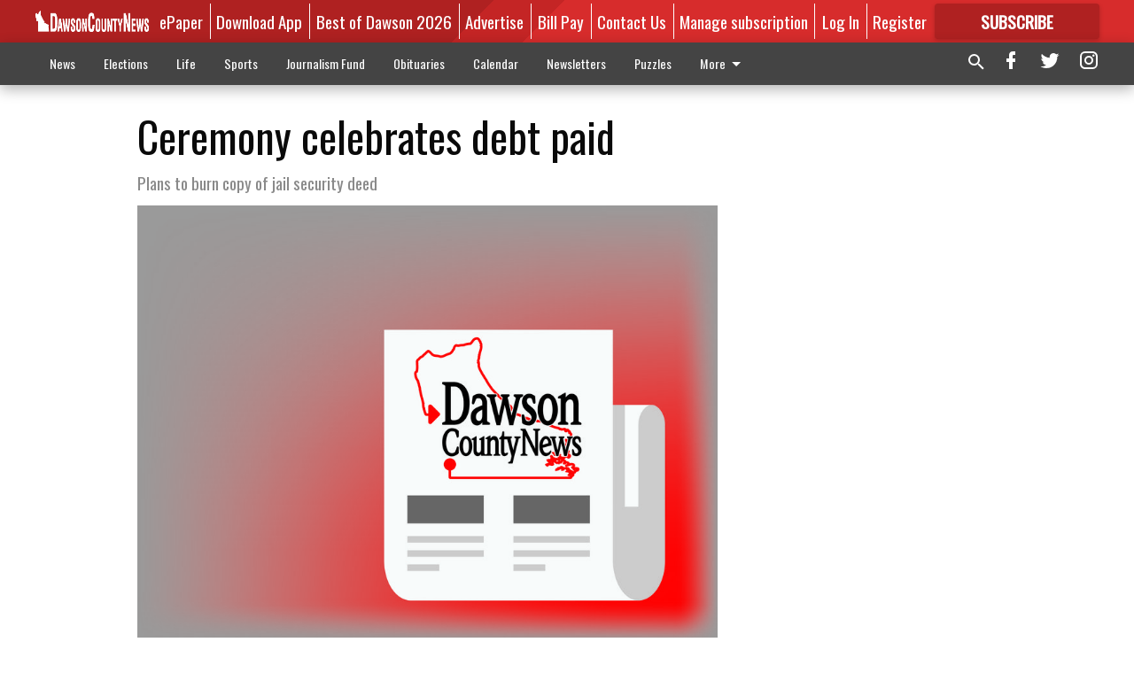

--- FILE ---
content_type: text/html; charset=utf-8
request_url: https://www.dawsonnews.com/local/government/ceremony-celebrates-debt-paid/?offset=1&snippet_index_2=1
body_size: 10647
content:




<div data-ajax-content-page-boundary>
    <div class="anvil-padding-bottom">
        
            
                
                    

<span data-page-tracker
      data-page-tracker-url="/local/government/dawsonville-recognizes-retiring-utilities-director-30-year-career-city/"
      data-page-tracker-title="Dawsonville recognizes retiring utilities director for 30 year career with city"
      data-page-tracker-pk="33803"
      data-page-tracker-analytics-payload="{&quot;view_data&quot;:{&quot;views_remaining&quot;:&quot;0&quot;},&quot;page_meta&quot;:{&quot;section&quot;:&quot;/local/government/&quot;,&quot;behind_paywall&quot;:true,&quot;page_id&quot;:33803,&quot;page_created_at&quot;:&quot;2020-11-19 20:17:08.020401+00:00&quot;,&quot;page_created_age&quot;:163165626,&quot;page_created_at_pretty&quot;:&quot;November 19, 2020&quot;,&quot;page_updated_at&quot;:&quot;2020-11-19 20:17:07.704000+00:00&quot;,&quot;page_updated_age&quot;:163165626,&quot;tags&quot;:[&quot;2020&quot;,&quot;november&quot;,&quot;Dawsonville City Council&quot;,&quot;City of Dawsonville&quot;,&quot;retiring&quot;,&quot;mike eason&quot;,&quot;gary barr&quot;,&quot;employee recognition&quot;,&quot;utilities director&quot;],&quot;page_type&quot;:&quot;Article page&quot;,&quot;author&quot;:&quot;Erica Jones&quot;,&quot;content_blocks&quot;:[&quot;Paragraph&quot;,&quot;HTML block&quot;],&quot;page_publication&quot;:&quot;DCN Staff&quot;,&quot;character_count&quot;:1642,&quot;word_count&quot;:301,&quot;paragraph_count&quot;:9,&quot;page_title&quot;:&quot;Dawsonville recognizes retiring utilities director for 30 year career with city&quot;}}"
>



<article class="anvil-article anvil-article--style--1" data-ajax-content-page-boundary>
    <header class="row expanded">
        <div class="column small-12 medium-10 medium-text-left">
            <div class="anvil-article__title">
                Dawsonville recognizes retiring utilities director for 30 year career with city
            </div>
            
        </div>
    </header>
    <div class="row expanded">
        <div class="column">
            <figure class="row expanded column no-margin">
                <div class="anvil-images__image-container">

                    
                    
                    
                    

                    
                    

                    
                    

                    <picture class="anvil-images__image anvil-images__image--multiple-source anvil-images__image--main-article">
                        <source media="(max-width: 768px)" srcset="https://dawsonnews.cdn-anvilcms.net/media/images/2020/11/19/images/BARR_RECOGNITION_1_1.max-752x423.jpg 1x, https://dawsonnews.cdn-anvilcms.net/media/images/2020/11/19/images/BARR_RECOGNITION_1_1.max-1504x846.jpg 2x">
                        <source media="(max-width: 1024px)" srcset="https://dawsonnews.cdn-anvilcms.net/media/images/2020/11/19/images/BARR_RECOGNITION_1_1.max-656x369.jpg 1x, https://dawsonnews.cdn-anvilcms.net/media/images/2020/11/19/images/BARR_RECOGNITION_1_1.max-1312x738.jpg 2x">
                        <img src="https://dawsonnews.cdn-anvilcms.net/media/images/2020/11/19/images/BARR_RECOGNITION_1_1.max-1200x675.jpg" srcset="https://dawsonnews.cdn-anvilcms.net/media/images/2020/11/19/images/BARR_RECOGNITION_1_1.max-1200x675.jpg 1x, https://dawsonnews.cdn-anvilcms.net/media/images/2020/11/19/images/BARR_RECOGNITION_1_1.max-2400x1350.jpg 2x" class="anvil-images__image--shadow">
                    </picture>

                    
                    
                    <img src="https://dawsonnews.cdn-anvilcms.net/media/images/2020/11/19/images/BARR_RECOGNITION_1_1.max-752x423.jpg" alt="gary barr recognition" class="anvil-images__background--glass"/>
                </div>
                
                    <figcaption class="image-caption anvil-padding-bottom">
                        On Nov. 16, the Dawsonville City Council recognized retiring employee Gary Barr for his 30 years of service as Utilities Director for the city. (Photo by Sara Beacham)
                        
                    </figcaption>
                
            </figure>
            <div class="anvil-article__stream-wrapper">
                <div class="row expanded">
                    <div class="column small-12 medium-8">
                        
<span data-component="Byline"
      data-prop-author-name="Erica Jones"
      data-prop-published-date="2020-11-19T15:17:08.020401-05:00"
      data-prop-updated-date="2020-11-19T15:17:07.704000-05:00"
      data-prop-publication="DCN Staff"
      data-prop-profile-picture="https://dawsonnews.cdn-anvilcms.net/media/images/2024/06/07/images/Erica_Jones_cropped.width-150.jpg"
      data-prop-profile-picture-style="circle"
      data-prop-author-page-url="/local/articles-author/366/"
      data-prop-twitter-handle=""
      data-prop-sass-prefix="style--1"
>
</span>

                    </div>
                    <div class="column small-12 medium-4 align-middle">
                        
<div data-component="ShareButtons"
     data-prop-url="https://www.dawsonnews.com/local/government/dawsonville-recognizes-retiring-utilities-director-30-year-career-city/"
     data-prop-sass-prefix="style--1"
     data-prop-show-facebook="true"
     data-prop-show-twitter="true">
</div>

                    </div>
                </div>
            </div>
            
            <div class="row expanded">
                <div class="column anvil-padding-bottom">
                    <div class="anvil-article__body">
                        
                            <div class="instaread-player-wrapper">
                                <instaread-player publication="dawsonnews"></instaread-player>
                            </div>
                        
                        <div id="articleBody33803">
                            
                                <div class="anvil-article__stream-wrapper">
                                    <div>
                                        At its regular meeting and work session on Monday, Nov. 16, the Dawsonville City Council recognized retiring city employee Gary Barr for 30 years of service with the city.
                                    </div>
                                    


<span data-paywall-config='{&quot;views&quot;:{&quot;remaining&quot;:0,&quot;total&quot;:0},&quot;registration_wall_enabled&quot;:true,&quot;user_has_online_circulation_subscription&quot;:false}'>
</span>
<div id="paywall-card" class="row expanded column" data-page="33803">
    <section class="anvil-paywall-hit anvil-paywall-hit--style--1">
        <div data-component="Paywall"
             data-n-prop-page-pk="33803"
             data-prop-page-url="https://www.dawsonnews.com/local/government/dawsonville-recognizes-retiring-utilities-director-30-year-career-city/"
             data-prop-block-regwall="false"
             data-prop-page-ajax-url="https://www.dawsonnews.com/local/government/ceremony-celebrates-debt-paid/?offset=1&create_license=true"
             data-prop-privacy-policy-url="https://www.dawsonnews.com/privacy-policy/"
             data-prop-terms-of-use-url="https://www.dawsonnews.com/terms-of-service/"
        ></div>
    </section>
</div>

                                </div>
                            
                        </div>
                    </div>
                </div>
            </div>
        </div>
        <div class="column content--rigid">
            <div class="row expanded column center-content anvil-padding-bottom" id="articleBody33803Ad">
                


<div data-collapse-exclude>
    <div data-component="DynamicAdSlot" data-prop-sizes="[[300, 250], [300, 600]]" data-prop-size-mapping="[{&quot;viewport&quot;: [0, 0], &quot;sizes&quot;: [[300, 250]]}, {&quot;viewport&quot;: [768, 0], &quot;sizes&quot;: [[300, 600]]}]"
        data-prop-dfp-network-id="176096452" data-prop-ad-unit="anvil-skyscraper"
        data-prop-targeting-arguments="{&quot;page_type&quot;: &quot;article page&quot;, &quot;page_id&quot;: 33803, &quot;section&quot;: &quot;Government&quot;, &quot;rate_card&quot;: &quot;Metered Rate&quot;, &quot;site&quot;: &quot;www.dawsonnews.com&quot;, &quot;uri&quot;: &quot;/local/government/ceremony-celebrates-debt-paid/&quot;}" data-prop-start-collapsed="False"></div>
</div>


            </div>
            <div class="row expanded column center-content anvil-padding-bottom" data-smart-collapse>
                

<div data-snippet-slot="top-page-right" >
    


<div>
    <div id="rc-widget-e2c0d6" data-rc-widget data-widget-host="habitat" data-endpoint="//trends.revcontent.com" data-widget-id="215102"></div>
<script type="text/javascript" src="https://assets.revcontent.com/master/delivery.js" defer="defer"></script>
</div>
</div>
            </div>
        </div>
        <div class="anvil-padding-bottom--minor anvil-padding-top--minor column small-12 center-content anvil-margin
        content__background--neutral-theme" data-smart-collapse>
            

<div data-snippet-slot="after_article" >
    
<div data-inf-scroll-query="snippet_index_2" data-inf-scroll-query-value="2">
    
        

<div class="column shrink anvil-padding-top anvil-padding-bottom">
    
        


<div data-collapse-exclude>
    <div data-component="DynamicAdSlot" data-prop-sizes="[[300, 250], [320, 50], [300, 50], [970, 90], [728, 90], [660, 90], [990, 90]]" data-prop-size-mapping="[{&quot;viewport&quot;: [0, 0], &quot;sizes&quot;: [[300, 250], [320, 50], [300, 50]]}, {&quot;viewport&quot;: [1024, 0], &quot;sizes&quot;: [[970, 90], [728, 90], [660, 90]]}, {&quot;viewport&quot;: [1440, 0], &quot;sizes&quot;: [[990, 90], [970, 90], [728, 90], [660, 90]]}]"
        data-prop-dfp-network-id="176096452" data-prop-ad-unit="anvil-banner"
        data-prop-targeting-arguments="{&quot;page_type&quot;: &quot;article page&quot;, &quot;page_id&quot;: 33803, &quot;section&quot;: &quot;Government&quot;, &quot;rate_card&quot;: &quot;Metered Rate&quot;, &quot;site&quot;: &quot;www.dawsonnews.com&quot;, &quot;uri&quot;: &quot;/local/government/ceremony-celebrates-debt-paid/&quot;}" data-prop-start-collapsed="False"></div>
</div>


    
</div>
    
</div>
</div>
        </div>
    </div>
</article>

</span>


                
            
        
    </div>
</div>


<span data-inf-scroll-query="scroll_content_page_count" data-inf-scroll-query-value="1">
</span>

<div class="row anvil-padding pagination align-center"
     
     data-inf-scroll-url="/local/government/ceremony-celebrates-debt-paid/?offset=2"
     >
    <div class="column shrink anvil-loader-wrapper">
        <div class="anvil-loader anvil-loader--style--1"></div>
    </div>
</div>


--- FILE ---
content_type: text/html; charset=utf-8
request_url: https://www.google.com/recaptcha/api2/anchor?ar=1&k=6LeJnaIZAAAAAMr3U3kn4bWISHRtCL7JyUkOiseq&co=aHR0cHM6Ly93d3cuZGF3c29ubmV3cy5jb206NDQz&hl=en&type=image&v=PoyoqOPhxBO7pBk68S4YbpHZ&theme=light&size=invisible&badge=bottomright&anchor-ms=20000&execute-ms=30000&cb=ugrmcqpuiq8l
body_size: 49635
content:
<!DOCTYPE HTML><html dir="ltr" lang="en"><head><meta http-equiv="Content-Type" content="text/html; charset=UTF-8">
<meta http-equiv="X-UA-Compatible" content="IE=edge">
<title>reCAPTCHA</title>
<style type="text/css">
/* cyrillic-ext */
@font-face {
  font-family: 'Roboto';
  font-style: normal;
  font-weight: 400;
  font-stretch: 100%;
  src: url(//fonts.gstatic.com/s/roboto/v48/KFO7CnqEu92Fr1ME7kSn66aGLdTylUAMa3GUBHMdazTgWw.woff2) format('woff2');
  unicode-range: U+0460-052F, U+1C80-1C8A, U+20B4, U+2DE0-2DFF, U+A640-A69F, U+FE2E-FE2F;
}
/* cyrillic */
@font-face {
  font-family: 'Roboto';
  font-style: normal;
  font-weight: 400;
  font-stretch: 100%;
  src: url(//fonts.gstatic.com/s/roboto/v48/KFO7CnqEu92Fr1ME7kSn66aGLdTylUAMa3iUBHMdazTgWw.woff2) format('woff2');
  unicode-range: U+0301, U+0400-045F, U+0490-0491, U+04B0-04B1, U+2116;
}
/* greek-ext */
@font-face {
  font-family: 'Roboto';
  font-style: normal;
  font-weight: 400;
  font-stretch: 100%;
  src: url(//fonts.gstatic.com/s/roboto/v48/KFO7CnqEu92Fr1ME7kSn66aGLdTylUAMa3CUBHMdazTgWw.woff2) format('woff2');
  unicode-range: U+1F00-1FFF;
}
/* greek */
@font-face {
  font-family: 'Roboto';
  font-style: normal;
  font-weight: 400;
  font-stretch: 100%;
  src: url(//fonts.gstatic.com/s/roboto/v48/KFO7CnqEu92Fr1ME7kSn66aGLdTylUAMa3-UBHMdazTgWw.woff2) format('woff2');
  unicode-range: U+0370-0377, U+037A-037F, U+0384-038A, U+038C, U+038E-03A1, U+03A3-03FF;
}
/* math */
@font-face {
  font-family: 'Roboto';
  font-style: normal;
  font-weight: 400;
  font-stretch: 100%;
  src: url(//fonts.gstatic.com/s/roboto/v48/KFO7CnqEu92Fr1ME7kSn66aGLdTylUAMawCUBHMdazTgWw.woff2) format('woff2');
  unicode-range: U+0302-0303, U+0305, U+0307-0308, U+0310, U+0312, U+0315, U+031A, U+0326-0327, U+032C, U+032F-0330, U+0332-0333, U+0338, U+033A, U+0346, U+034D, U+0391-03A1, U+03A3-03A9, U+03B1-03C9, U+03D1, U+03D5-03D6, U+03F0-03F1, U+03F4-03F5, U+2016-2017, U+2034-2038, U+203C, U+2040, U+2043, U+2047, U+2050, U+2057, U+205F, U+2070-2071, U+2074-208E, U+2090-209C, U+20D0-20DC, U+20E1, U+20E5-20EF, U+2100-2112, U+2114-2115, U+2117-2121, U+2123-214F, U+2190, U+2192, U+2194-21AE, U+21B0-21E5, U+21F1-21F2, U+21F4-2211, U+2213-2214, U+2216-22FF, U+2308-230B, U+2310, U+2319, U+231C-2321, U+2336-237A, U+237C, U+2395, U+239B-23B7, U+23D0, U+23DC-23E1, U+2474-2475, U+25AF, U+25B3, U+25B7, U+25BD, U+25C1, U+25CA, U+25CC, U+25FB, U+266D-266F, U+27C0-27FF, U+2900-2AFF, U+2B0E-2B11, U+2B30-2B4C, U+2BFE, U+3030, U+FF5B, U+FF5D, U+1D400-1D7FF, U+1EE00-1EEFF;
}
/* symbols */
@font-face {
  font-family: 'Roboto';
  font-style: normal;
  font-weight: 400;
  font-stretch: 100%;
  src: url(//fonts.gstatic.com/s/roboto/v48/KFO7CnqEu92Fr1ME7kSn66aGLdTylUAMaxKUBHMdazTgWw.woff2) format('woff2');
  unicode-range: U+0001-000C, U+000E-001F, U+007F-009F, U+20DD-20E0, U+20E2-20E4, U+2150-218F, U+2190, U+2192, U+2194-2199, U+21AF, U+21E6-21F0, U+21F3, U+2218-2219, U+2299, U+22C4-22C6, U+2300-243F, U+2440-244A, U+2460-24FF, U+25A0-27BF, U+2800-28FF, U+2921-2922, U+2981, U+29BF, U+29EB, U+2B00-2BFF, U+4DC0-4DFF, U+FFF9-FFFB, U+10140-1018E, U+10190-1019C, U+101A0, U+101D0-101FD, U+102E0-102FB, U+10E60-10E7E, U+1D2C0-1D2D3, U+1D2E0-1D37F, U+1F000-1F0FF, U+1F100-1F1AD, U+1F1E6-1F1FF, U+1F30D-1F30F, U+1F315, U+1F31C, U+1F31E, U+1F320-1F32C, U+1F336, U+1F378, U+1F37D, U+1F382, U+1F393-1F39F, U+1F3A7-1F3A8, U+1F3AC-1F3AF, U+1F3C2, U+1F3C4-1F3C6, U+1F3CA-1F3CE, U+1F3D4-1F3E0, U+1F3ED, U+1F3F1-1F3F3, U+1F3F5-1F3F7, U+1F408, U+1F415, U+1F41F, U+1F426, U+1F43F, U+1F441-1F442, U+1F444, U+1F446-1F449, U+1F44C-1F44E, U+1F453, U+1F46A, U+1F47D, U+1F4A3, U+1F4B0, U+1F4B3, U+1F4B9, U+1F4BB, U+1F4BF, U+1F4C8-1F4CB, U+1F4D6, U+1F4DA, U+1F4DF, U+1F4E3-1F4E6, U+1F4EA-1F4ED, U+1F4F7, U+1F4F9-1F4FB, U+1F4FD-1F4FE, U+1F503, U+1F507-1F50B, U+1F50D, U+1F512-1F513, U+1F53E-1F54A, U+1F54F-1F5FA, U+1F610, U+1F650-1F67F, U+1F687, U+1F68D, U+1F691, U+1F694, U+1F698, U+1F6AD, U+1F6B2, U+1F6B9-1F6BA, U+1F6BC, U+1F6C6-1F6CF, U+1F6D3-1F6D7, U+1F6E0-1F6EA, U+1F6F0-1F6F3, U+1F6F7-1F6FC, U+1F700-1F7FF, U+1F800-1F80B, U+1F810-1F847, U+1F850-1F859, U+1F860-1F887, U+1F890-1F8AD, U+1F8B0-1F8BB, U+1F8C0-1F8C1, U+1F900-1F90B, U+1F93B, U+1F946, U+1F984, U+1F996, U+1F9E9, U+1FA00-1FA6F, U+1FA70-1FA7C, U+1FA80-1FA89, U+1FA8F-1FAC6, U+1FACE-1FADC, U+1FADF-1FAE9, U+1FAF0-1FAF8, U+1FB00-1FBFF;
}
/* vietnamese */
@font-face {
  font-family: 'Roboto';
  font-style: normal;
  font-weight: 400;
  font-stretch: 100%;
  src: url(//fonts.gstatic.com/s/roboto/v48/KFO7CnqEu92Fr1ME7kSn66aGLdTylUAMa3OUBHMdazTgWw.woff2) format('woff2');
  unicode-range: U+0102-0103, U+0110-0111, U+0128-0129, U+0168-0169, U+01A0-01A1, U+01AF-01B0, U+0300-0301, U+0303-0304, U+0308-0309, U+0323, U+0329, U+1EA0-1EF9, U+20AB;
}
/* latin-ext */
@font-face {
  font-family: 'Roboto';
  font-style: normal;
  font-weight: 400;
  font-stretch: 100%;
  src: url(//fonts.gstatic.com/s/roboto/v48/KFO7CnqEu92Fr1ME7kSn66aGLdTylUAMa3KUBHMdazTgWw.woff2) format('woff2');
  unicode-range: U+0100-02BA, U+02BD-02C5, U+02C7-02CC, U+02CE-02D7, U+02DD-02FF, U+0304, U+0308, U+0329, U+1D00-1DBF, U+1E00-1E9F, U+1EF2-1EFF, U+2020, U+20A0-20AB, U+20AD-20C0, U+2113, U+2C60-2C7F, U+A720-A7FF;
}
/* latin */
@font-face {
  font-family: 'Roboto';
  font-style: normal;
  font-weight: 400;
  font-stretch: 100%;
  src: url(//fonts.gstatic.com/s/roboto/v48/KFO7CnqEu92Fr1ME7kSn66aGLdTylUAMa3yUBHMdazQ.woff2) format('woff2');
  unicode-range: U+0000-00FF, U+0131, U+0152-0153, U+02BB-02BC, U+02C6, U+02DA, U+02DC, U+0304, U+0308, U+0329, U+2000-206F, U+20AC, U+2122, U+2191, U+2193, U+2212, U+2215, U+FEFF, U+FFFD;
}
/* cyrillic-ext */
@font-face {
  font-family: 'Roboto';
  font-style: normal;
  font-weight: 500;
  font-stretch: 100%;
  src: url(//fonts.gstatic.com/s/roboto/v48/KFO7CnqEu92Fr1ME7kSn66aGLdTylUAMa3GUBHMdazTgWw.woff2) format('woff2');
  unicode-range: U+0460-052F, U+1C80-1C8A, U+20B4, U+2DE0-2DFF, U+A640-A69F, U+FE2E-FE2F;
}
/* cyrillic */
@font-face {
  font-family: 'Roboto';
  font-style: normal;
  font-weight: 500;
  font-stretch: 100%;
  src: url(//fonts.gstatic.com/s/roboto/v48/KFO7CnqEu92Fr1ME7kSn66aGLdTylUAMa3iUBHMdazTgWw.woff2) format('woff2');
  unicode-range: U+0301, U+0400-045F, U+0490-0491, U+04B0-04B1, U+2116;
}
/* greek-ext */
@font-face {
  font-family: 'Roboto';
  font-style: normal;
  font-weight: 500;
  font-stretch: 100%;
  src: url(//fonts.gstatic.com/s/roboto/v48/KFO7CnqEu92Fr1ME7kSn66aGLdTylUAMa3CUBHMdazTgWw.woff2) format('woff2');
  unicode-range: U+1F00-1FFF;
}
/* greek */
@font-face {
  font-family: 'Roboto';
  font-style: normal;
  font-weight: 500;
  font-stretch: 100%;
  src: url(//fonts.gstatic.com/s/roboto/v48/KFO7CnqEu92Fr1ME7kSn66aGLdTylUAMa3-UBHMdazTgWw.woff2) format('woff2');
  unicode-range: U+0370-0377, U+037A-037F, U+0384-038A, U+038C, U+038E-03A1, U+03A3-03FF;
}
/* math */
@font-face {
  font-family: 'Roboto';
  font-style: normal;
  font-weight: 500;
  font-stretch: 100%;
  src: url(//fonts.gstatic.com/s/roboto/v48/KFO7CnqEu92Fr1ME7kSn66aGLdTylUAMawCUBHMdazTgWw.woff2) format('woff2');
  unicode-range: U+0302-0303, U+0305, U+0307-0308, U+0310, U+0312, U+0315, U+031A, U+0326-0327, U+032C, U+032F-0330, U+0332-0333, U+0338, U+033A, U+0346, U+034D, U+0391-03A1, U+03A3-03A9, U+03B1-03C9, U+03D1, U+03D5-03D6, U+03F0-03F1, U+03F4-03F5, U+2016-2017, U+2034-2038, U+203C, U+2040, U+2043, U+2047, U+2050, U+2057, U+205F, U+2070-2071, U+2074-208E, U+2090-209C, U+20D0-20DC, U+20E1, U+20E5-20EF, U+2100-2112, U+2114-2115, U+2117-2121, U+2123-214F, U+2190, U+2192, U+2194-21AE, U+21B0-21E5, U+21F1-21F2, U+21F4-2211, U+2213-2214, U+2216-22FF, U+2308-230B, U+2310, U+2319, U+231C-2321, U+2336-237A, U+237C, U+2395, U+239B-23B7, U+23D0, U+23DC-23E1, U+2474-2475, U+25AF, U+25B3, U+25B7, U+25BD, U+25C1, U+25CA, U+25CC, U+25FB, U+266D-266F, U+27C0-27FF, U+2900-2AFF, U+2B0E-2B11, U+2B30-2B4C, U+2BFE, U+3030, U+FF5B, U+FF5D, U+1D400-1D7FF, U+1EE00-1EEFF;
}
/* symbols */
@font-face {
  font-family: 'Roboto';
  font-style: normal;
  font-weight: 500;
  font-stretch: 100%;
  src: url(//fonts.gstatic.com/s/roboto/v48/KFO7CnqEu92Fr1ME7kSn66aGLdTylUAMaxKUBHMdazTgWw.woff2) format('woff2');
  unicode-range: U+0001-000C, U+000E-001F, U+007F-009F, U+20DD-20E0, U+20E2-20E4, U+2150-218F, U+2190, U+2192, U+2194-2199, U+21AF, U+21E6-21F0, U+21F3, U+2218-2219, U+2299, U+22C4-22C6, U+2300-243F, U+2440-244A, U+2460-24FF, U+25A0-27BF, U+2800-28FF, U+2921-2922, U+2981, U+29BF, U+29EB, U+2B00-2BFF, U+4DC0-4DFF, U+FFF9-FFFB, U+10140-1018E, U+10190-1019C, U+101A0, U+101D0-101FD, U+102E0-102FB, U+10E60-10E7E, U+1D2C0-1D2D3, U+1D2E0-1D37F, U+1F000-1F0FF, U+1F100-1F1AD, U+1F1E6-1F1FF, U+1F30D-1F30F, U+1F315, U+1F31C, U+1F31E, U+1F320-1F32C, U+1F336, U+1F378, U+1F37D, U+1F382, U+1F393-1F39F, U+1F3A7-1F3A8, U+1F3AC-1F3AF, U+1F3C2, U+1F3C4-1F3C6, U+1F3CA-1F3CE, U+1F3D4-1F3E0, U+1F3ED, U+1F3F1-1F3F3, U+1F3F5-1F3F7, U+1F408, U+1F415, U+1F41F, U+1F426, U+1F43F, U+1F441-1F442, U+1F444, U+1F446-1F449, U+1F44C-1F44E, U+1F453, U+1F46A, U+1F47D, U+1F4A3, U+1F4B0, U+1F4B3, U+1F4B9, U+1F4BB, U+1F4BF, U+1F4C8-1F4CB, U+1F4D6, U+1F4DA, U+1F4DF, U+1F4E3-1F4E6, U+1F4EA-1F4ED, U+1F4F7, U+1F4F9-1F4FB, U+1F4FD-1F4FE, U+1F503, U+1F507-1F50B, U+1F50D, U+1F512-1F513, U+1F53E-1F54A, U+1F54F-1F5FA, U+1F610, U+1F650-1F67F, U+1F687, U+1F68D, U+1F691, U+1F694, U+1F698, U+1F6AD, U+1F6B2, U+1F6B9-1F6BA, U+1F6BC, U+1F6C6-1F6CF, U+1F6D3-1F6D7, U+1F6E0-1F6EA, U+1F6F0-1F6F3, U+1F6F7-1F6FC, U+1F700-1F7FF, U+1F800-1F80B, U+1F810-1F847, U+1F850-1F859, U+1F860-1F887, U+1F890-1F8AD, U+1F8B0-1F8BB, U+1F8C0-1F8C1, U+1F900-1F90B, U+1F93B, U+1F946, U+1F984, U+1F996, U+1F9E9, U+1FA00-1FA6F, U+1FA70-1FA7C, U+1FA80-1FA89, U+1FA8F-1FAC6, U+1FACE-1FADC, U+1FADF-1FAE9, U+1FAF0-1FAF8, U+1FB00-1FBFF;
}
/* vietnamese */
@font-face {
  font-family: 'Roboto';
  font-style: normal;
  font-weight: 500;
  font-stretch: 100%;
  src: url(//fonts.gstatic.com/s/roboto/v48/KFO7CnqEu92Fr1ME7kSn66aGLdTylUAMa3OUBHMdazTgWw.woff2) format('woff2');
  unicode-range: U+0102-0103, U+0110-0111, U+0128-0129, U+0168-0169, U+01A0-01A1, U+01AF-01B0, U+0300-0301, U+0303-0304, U+0308-0309, U+0323, U+0329, U+1EA0-1EF9, U+20AB;
}
/* latin-ext */
@font-face {
  font-family: 'Roboto';
  font-style: normal;
  font-weight: 500;
  font-stretch: 100%;
  src: url(//fonts.gstatic.com/s/roboto/v48/KFO7CnqEu92Fr1ME7kSn66aGLdTylUAMa3KUBHMdazTgWw.woff2) format('woff2');
  unicode-range: U+0100-02BA, U+02BD-02C5, U+02C7-02CC, U+02CE-02D7, U+02DD-02FF, U+0304, U+0308, U+0329, U+1D00-1DBF, U+1E00-1E9F, U+1EF2-1EFF, U+2020, U+20A0-20AB, U+20AD-20C0, U+2113, U+2C60-2C7F, U+A720-A7FF;
}
/* latin */
@font-face {
  font-family: 'Roboto';
  font-style: normal;
  font-weight: 500;
  font-stretch: 100%;
  src: url(//fonts.gstatic.com/s/roboto/v48/KFO7CnqEu92Fr1ME7kSn66aGLdTylUAMa3yUBHMdazQ.woff2) format('woff2');
  unicode-range: U+0000-00FF, U+0131, U+0152-0153, U+02BB-02BC, U+02C6, U+02DA, U+02DC, U+0304, U+0308, U+0329, U+2000-206F, U+20AC, U+2122, U+2191, U+2193, U+2212, U+2215, U+FEFF, U+FFFD;
}
/* cyrillic-ext */
@font-face {
  font-family: 'Roboto';
  font-style: normal;
  font-weight: 900;
  font-stretch: 100%;
  src: url(//fonts.gstatic.com/s/roboto/v48/KFO7CnqEu92Fr1ME7kSn66aGLdTylUAMa3GUBHMdazTgWw.woff2) format('woff2');
  unicode-range: U+0460-052F, U+1C80-1C8A, U+20B4, U+2DE0-2DFF, U+A640-A69F, U+FE2E-FE2F;
}
/* cyrillic */
@font-face {
  font-family: 'Roboto';
  font-style: normal;
  font-weight: 900;
  font-stretch: 100%;
  src: url(//fonts.gstatic.com/s/roboto/v48/KFO7CnqEu92Fr1ME7kSn66aGLdTylUAMa3iUBHMdazTgWw.woff2) format('woff2');
  unicode-range: U+0301, U+0400-045F, U+0490-0491, U+04B0-04B1, U+2116;
}
/* greek-ext */
@font-face {
  font-family: 'Roboto';
  font-style: normal;
  font-weight: 900;
  font-stretch: 100%;
  src: url(//fonts.gstatic.com/s/roboto/v48/KFO7CnqEu92Fr1ME7kSn66aGLdTylUAMa3CUBHMdazTgWw.woff2) format('woff2');
  unicode-range: U+1F00-1FFF;
}
/* greek */
@font-face {
  font-family: 'Roboto';
  font-style: normal;
  font-weight: 900;
  font-stretch: 100%;
  src: url(//fonts.gstatic.com/s/roboto/v48/KFO7CnqEu92Fr1ME7kSn66aGLdTylUAMa3-UBHMdazTgWw.woff2) format('woff2');
  unicode-range: U+0370-0377, U+037A-037F, U+0384-038A, U+038C, U+038E-03A1, U+03A3-03FF;
}
/* math */
@font-face {
  font-family: 'Roboto';
  font-style: normal;
  font-weight: 900;
  font-stretch: 100%;
  src: url(//fonts.gstatic.com/s/roboto/v48/KFO7CnqEu92Fr1ME7kSn66aGLdTylUAMawCUBHMdazTgWw.woff2) format('woff2');
  unicode-range: U+0302-0303, U+0305, U+0307-0308, U+0310, U+0312, U+0315, U+031A, U+0326-0327, U+032C, U+032F-0330, U+0332-0333, U+0338, U+033A, U+0346, U+034D, U+0391-03A1, U+03A3-03A9, U+03B1-03C9, U+03D1, U+03D5-03D6, U+03F0-03F1, U+03F4-03F5, U+2016-2017, U+2034-2038, U+203C, U+2040, U+2043, U+2047, U+2050, U+2057, U+205F, U+2070-2071, U+2074-208E, U+2090-209C, U+20D0-20DC, U+20E1, U+20E5-20EF, U+2100-2112, U+2114-2115, U+2117-2121, U+2123-214F, U+2190, U+2192, U+2194-21AE, U+21B0-21E5, U+21F1-21F2, U+21F4-2211, U+2213-2214, U+2216-22FF, U+2308-230B, U+2310, U+2319, U+231C-2321, U+2336-237A, U+237C, U+2395, U+239B-23B7, U+23D0, U+23DC-23E1, U+2474-2475, U+25AF, U+25B3, U+25B7, U+25BD, U+25C1, U+25CA, U+25CC, U+25FB, U+266D-266F, U+27C0-27FF, U+2900-2AFF, U+2B0E-2B11, U+2B30-2B4C, U+2BFE, U+3030, U+FF5B, U+FF5D, U+1D400-1D7FF, U+1EE00-1EEFF;
}
/* symbols */
@font-face {
  font-family: 'Roboto';
  font-style: normal;
  font-weight: 900;
  font-stretch: 100%;
  src: url(//fonts.gstatic.com/s/roboto/v48/KFO7CnqEu92Fr1ME7kSn66aGLdTylUAMaxKUBHMdazTgWw.woff2) format('woff2');
  unicode-range: U+0001-000C, U+000E-001F, U+007F-009F, U+20DD-20E0, U+20E2-20E4, U+2150-218F, U+2190, U+2192, U+2194-2199, U+21AF, U+21E6-21F0, U+21F3, U+2218-2219, U+2299, U+22C4-22C6, U+2300-243F, U+2440-244A, U+2460-24FF, U+25A0-27BF, U+2800-28FF, U+2921-2922, U+2981, U+29BF, U+29EB, U+2B00-2BFF, U+4DC0-4DFF, U+FFF9-FFFB, U+10140-1018E, U+10190-1019C, U+101A0, U+101D0-101FD, U+102E0-102FB, U+10E60-10E7E, U+1D2C0-1D2D3, U+1D2E0-1D37F, U+1F000-1F0FF, U+1F100-1F1AD, U+1F1E6-1F1FF, U+1F30D-1F30F, U+1F315, U+1F31C, U+1F31E, U+1F320-1F32C, U+1F336, U+1F378, U+1F37D, U+1F382, U+1F393-1F39F, U+1F3A7-1F3A8, U+1F3AC-1F3AF, U+1F3C2, U+1F3C4-1F3C6, U+1F3CA-1F3CE, U+1F3D4-1F3E0, U+1F3ED, U+1F3F1-1F3F3, U+1F3F5-1F3F7, U+1F408, U+1F415, U+1F41F, U+1F426, U+1F43F, U+1F441-1F442, U+1F444, U+1F446-1F449, U+1F44C-1F44E, U+1F453, U+1F46A, U+1F47D, U+1F4A3, U+1F4B0, U+1F4B3, U+1F4B9, U+1F4BB, U+1F4BF, U+1F4C8-1F4CB, U+1F4D6, U+1F4DA, U+1F4DF, U+1F4E3-1F4E6, U+1F4EA-1F4ED, U+1F4F7, U+1F4F9-1F4FB, U+1F4FD-1F4FE, U+1F503, U+1F507-1F50B, U+1F50D, U+1F512-1F513, U+1F53E-1F54A, U+1F54F-1F5FA, U+1F610, U+1F650-1F67F, U+1F687, U+1F68D, U+1F691, U+1F694, U+1F698, U+1F6AD, U+1F6B2, U+1F6B9-1F6BA, U+1F6BC, U+1F6C6-1F6CF, U+1F6D3-1F6D7, U+1F6E0-1F6EA, U+1F6F0-1F6F3, U+1F6F7-1F6FC, U+1F700-1F7FF, U+1F800-1F80B, U+1F810-1F847, U+1F850-1F859, U+1F860-1F887, U+1F890-1F8AD, U+1F8B0-1F8BB, U+1F8C0-1F8C1, U+1F900-1F90B, U+1F93B, U+1F946, U+1F984, U+1F996, U+1F9E9, U+1FA00-1FA6F, U+1FA70-1FA7C, U+1FA80-1FA89, U+1FA8F-1FAC6, U+1FACE-1FADC, U+1FADF-1FAE9, U+1FAF0-1FAF8, U+1FB00-1FBFF;
}
/* vietnamese */
@font-face {
  font-family: 'Roboto';
  font-style: normal;
  font-weight: 900;
  font-stretch: 100%;
  src: url(//fonts.gstatic.com/s/roboto/v48/KFO7CnqEu92Fr1ME7kSn66aGLdTylUAMa3OUBHMdazTgWw.woff2) format('woff2');
  unicode-range: U+0102-0103, U+0110-0111, U+0128-0129, U+0168-0169, U+01A0-01A1, U+01AF-01B0, U+0300-0301, U+0303-0304, U+0308-0309, U+0323, U+0329, U+1EA0-1EF9, U+20AB;
}
/* latin-ext */
@font-face {
  font-family: 'Roboto';
  font-style: normal;
  font-weight: 900;
  font-stretch: 100%;
  src: url(//fonts.gstatic.com/s/roboto/v48/KFO7CnqEu92Fr1ME7kSn66aGLdTylUAMa3KUBHMdazTgWw.woff2) format('woff2');
  unicode-range: U+0100-02BA, U+02BD-02C5, U+02C7-02CC, U+02CE-02D7, U+02DD-02FF, U+0304, U+0308, U+0329, U+1D00-1DBF, U+1E00-1E9F, U+1EF2-1EFF, U+2020, U+20A0-20AB, U+20AD-20C0, U+2113, U+2C60-2C7F, U+A720-A7FF;
}
/* latin */
@font-face {
  font-family: 'Roboto';
  font-style: normal;
  font-weight: 900;
  font-stretch: 100%;
  src: url(//fonts.gstatic.com/s/roboto/v48/KFO7CnqEu92Fr1ME7kSn66aGLdTylUAMa3yUBHMdazQ.woff2) format('woff2');
  unicode-range: U+0000-00FF, U+0131, U+0152-0153, U+02BB-02BC, U+02C6, U+02DA, U+02DC, U+0304, U+0308, U+0329, U+2000-206F, U+20AC, U+2122, U+2191, U+2193, U+2212, U+2215, U+FEFF, U+FFFD;
}

</style>
<link rel="stylesheet" type="text/css" href="https://www.gstatic.com/recaptcha/releases/PoyoqOPhxBO7pBk68S4YbpHZ/styles__ltr.css">
<script nonce="6_s66580xkG3l1Gl8Hw_3Q" type="text/javascript">window['__recaptcha_api'] = 'https://www.google.com/recaptcha/api2/';</script>
<script type="text/javascript" src="https://www.gstatic.com/recaptcha/releases/PoyoqOPhxBO7pBk68S4YbpHZ/recaptcha__en.js" nonce="6_s66580xkG3l1Gl8Hw_3Q">
      
    </script></head>
<body><div id="rc-anchor-alert" class="rc-anchor-alert"></div>
<input type="hidden" id="recaptcha-token" value="[base64]">
<script type="text/javascript" nonce="6_s66580xkG3l1Gl8Hw_3Q">
      recaptcha.anchor.Main.init("[\x22ainput\x22,[\x22bgdata\x22,\x22\x22,\[base64]/[base64]/[base64]/ZyhXLGgpOnEoW04sMjEsbF0sVywwKSxoKSxmYWxzZSxmYWxzZSl9Y2F0Y2goayl7RygzNTgsVyk/[base64]/[base64]/[base64]/[base64]/[base64]/[base64]/[base64]/bmV3IEJbT10oRFswXSk6dz09Mj9uZXcgQltPXShEWzBdLERbMV0pOnc9PTM/bmV3IEJbT10oRFswXSxEWzFdLERbMl0pOnc9PTQ/[base64]/[base64]/[base64]/[base64]/[base64]\\u003d\x22,\[base64]\\u003d\x22,\x22wpLDrcOgwqvCrsOew6XDp8OiLsKsVmDDvsKiRk45w7nDjyvCssK9BsKJwrpFwoDCi8Oyw6YswqPCmHAZGMOXw4IfKHUhXVwBVH4CYMOMw49UdRnDrXjCiRUwFU/ChMOyw6dZVHhVwo0ZSnNrMQVNw6Jmw5gFwqIawrXCtz/[base64]/CnsOzT8OUEMKPw6bCkcOZGTkhEEzCpcOAO8OhwoU3P8KgGE3DpsOxDcKIMRjDrH3CgMOSw53CiHDCgsKVJcOiw7XCmRYJBznCjTAmwrLDosKZa8O4YcKJEMKLw4rDp3XCqcOOwqfCv8K7P3Nqw6zCucOSwqXCrTAwSMOJw7/[base64]/Du8Ohw5vDs8KBNnsMw744KBXDo37DqcObNsKOwrDDlRPDn8OXw6VBw4UJwqxCwoBWw6DCqRpnw40ZQyB0wr7Dk8K+w7PCgMKxwoDDk8Kiw44HSUIIUcKFw40XcEdFNiRVBlzDiMKiwrYPFMK7w7Ajd8KUZmDCjRDDhcKRwqXDt2EHw7/CszF2BMKZw6nDtgYIM8O6V0zDnMKSw7XDhMKXFsKGUMOpwqHCuyLDtytGEBvDu8K+FcKFwp/CikrDpcKdw7Bqw4bCu1bCkl/DpsOQbsKGw4QATMO6w6bDusOhw6RnwoTDjETCll1KZDMPJU8HPMOFU0XCoQvDhMOrwpbDp8ODw6sRw57Csl1Iw753wrbDrsK1RjBgOcKNdMO6csKNwoHDq8Orw43CrFfDtCBAHMOXIMKBDsKBDsOpw5LChEUkwoDCu1Z5wqMdw4U/w7XDgcKXwq/Dh3/[base64]/DpMKfFsKaw7/[base64]/w6Fewqdiwo/CusKmwozCmjxewqx8Y3PCmsKdwoBwaG0HZlZsSnzDisKnUjItGgVAQMOcPsOUU8OveQjDscOsNBbDuMK+FMKTw6jDljNbKRU2wogpY8O5wprCtR9PJMKfXC/DqsObwqV2w5M1BsOIJyrDlSDCjhgUw6sNw4TDhcK5w6/Co1A0DHhcfMOiFMOFJcODw5nDtwxmwprCq8OdXR47VsOeTsOqwonDl8OAHiHDssKgw6I2w7Y+ZQ3DjsK2TyrCjEp+w6zCqsKgV8KnwrjCoG01w7TDtMKwHcOpIsOiwp4BF0vCtjsORGRrwo/[base64]/I3UnwrJMcBBywpDCjUxIWcOQwonCmHJhb2fCr2Nzw7HCplp5w5rCgcOzXA54BAvDnBzDjgo1cxlgw7JGwpkMDsONw6nCn8KNHggIwolLAR/Cl8Ouw6lvwrJfwpjCm17CksKrEzTCqDpud8OUZUTDryoTIMKRw7lvFlBiRMOXw4oRJsKkHcOeB1x6MVDDpcOZesOePG3CgsKFFwjCrl/CpRhZw7/[base64]/DusOpDsO9wqN6wpLDhiRBDiXDrTnDonhqwojDomgJRTLCpsKtbhIWw5ppb8OaRk/CkWdWOcORwoxiwpPDgMOAcBnDrMO2wrddKsKeWVzDkUEEwrxBw7JnJ1Mnwo/DmMO9w7I+L2R+TSDCisK5dMKYQcO/w6B4NT4xw5Iew6zClngiw7LCssKjK8ONFMK1McKeH3vCm25qA3LDrMKxwp5SHsOvw4LDg8KTTS7CtwjDi8O0D8KYwqglwqXCqsORwqvDjsKSX8OPw4/CrDM0UcORwqHCuMO6L3fDsGI4O8OqFG5Mw6DCk8OJQXbCoHQrc8OkwqVVREdvXCTDlMK0w4tfe8K+JGXDqX3Ds8OIw6sewoc+wrLCvHbCsF1qwr/CjsKrw7lsJsKqDsOtMXnDtcKoLlpKwqJEKAk1SH/CrcKDwocfbUxiGcKTwpHCrg3CicKww4Flw4Z2w7DDisKCI0A2WcOIeBTCvCrCgsO2w6t+GlTCqMKBZyvDusOrw4Yxw603wqdGBG/DksKcNcK0VcK8bC5awrXDs3ZYLwjDgWNuNMKCIBpywoTCp8K/[base64]/woVzw4ZHXMKuwoxKfC0vQMOgJnJOAsKkwpdOw6jCoQ7Dim7DnG/CkcKLwrjCiF/Dm8K+wonDuWDDlMOQw5DCsyM/wpMkw6N3wpQTeG04I8KGw7ArwrXDiMOiwrfDpcKFSQ/[base64]/AsKMw4jCny3DgHfCl31Tel46wrsmW8O2wqZsw655TUpba8OTekPCmMOPR307worDgjjCsU3DgRDDlG9RfUpZw5VLw73DhlDCqFvDi8O0wps+wrTCi2YMKAlCwo3CoiBVMiE3BwfCgsOUwowWwrwhwpsbM8KOAsKXw6srwrEdGVTDnsOww4Flw7/CqzMyw4IobsKzw5jDsMKFe8OnaFrDvMK5w4/DsT1CQGg1wosGFsKLLMK+cDfCqMOlwrXDuMO8OsO5Ag4uERRdw4vCqX47w6/CuQLChVMKwpDDjcOHw7/DjhfDgMKfAlYWPsKDw53Dqml9wqHDhsOawq3CtsK+MTPCkER0LylgbALChFbCsGnDsnIlwqs2wr3DhcK+XQM7wpTDtcOJwr1lV0/DrMOkYMKzD8KuF8Kpwq0mLVsbw7hyw4HDvl/DssK/fsKnw6bDlMK2wozDigZ+N2Zhw4YFK8OIw4FyPnjCvzPCl8OHw6HDrsKnw6HCl8KTN1vDj8OhwrvCrAXCocKfO3fCosK5wq3DpXrCrjsswrkdw7DDr8OoXFRZN1/CtsO4wrrClcKYVMO5W8ObIMKuZ8KvFMOeEyjCnhF8N8Khw5vCnsKSwprDhj9EF8KCwoPDlsO7XEkdwo3Dg8K0EnXClU0scALCgQAmRMOIXyzDtgAGVGDCpcKxRTHCrHsJw6xsAsO9IMOCwpfDscO+wrlZwovChgbCocK1wr/Cp1gIwq/DosKgwp9Gw61ZTcKNw6oREcOxcE0JwrDCmMKdw7ppwoE1wpLClsKaWsOvEsOxFcKmBcKbw6AXMCjDpWzDtcOawpAOXcOAIsK/[base64]/w5vDpcOEw71uBShVwo/[base64]/w7jDgCU8w4rDv8KCXDrDqsKSwqdzwqjCs8OmAMOKdATCkDvDg2LCtlvChg/Dn25jwpxzwq7DhcOLw4wmwo4ZMcOBCTN8w4DCr8OxwqPDh2JXw6I3w6nCgMOdw65AQ3DCtMKsd8Ofw6Yjw6bCksKsFcKzAm5Yw6IfBHw/w6LDnRXDvDzCpsOvw6sqMGrDgMK+BcOewoNxImzDk8KKGcKSw7XCsMObAsKaFB8qTcOIBCgQwr3Cg8KRFcKtw4IiPcKSM0U5bU5vw7tbQsK6w7vDj0nChz7Cu1UEwqXDpcK3w6DCvsOWGMKjS3sMwqYnw6s9dMKRwpFLKS92w5F7YE03PsOGw5/Cn8OIdcKUwqnDiw/CmjbCmiTDjBlTUsKIw7U6woU3w5QuwqlmwonCoDzDkHZ2JB5pemvDqsKJYcKRf13Cp8K+w75dLQEwD8O9wpIWMnspwqQPA8Kswo87HQvCpEvDrcKAwoBuc8KcFMOtwq/CtcOGwoEKFsKNe8ODb8KUw5slRMOYNVg/HMKUI0/DkMOiw40AG8O9L3vDm8KLwqTDvMKowoZnelVFCQpZwrfCvWIKw7scZlzDoyXDhMOUE8OQw4nCq15FfmLCoXPDknbDlsOHCcOuw4zDpyHCvB7DvsOIX1EfdcOXDMO9dz8fLh0Vwo7Cg2pSw7rCpcKLw7c0w4bCo8OPw5ouE0kyGMOJw5TCtBc6OsO/[base64]/w54ow5RxCDQieiTDhMOEw6ZlHTnDi8KmW8O6w7jDpMO4RsK1cjDDunzCmScEwoTCnsOUVijClcOfecKsw54ow6/DkSoYwqxkDWMLw7/[base64]/Dojgsw5jDuj/ChRNtSCbDqDHCmcOiw4Y9wobCt8KGMsKVXARlAsOdwogiaGLDs8K3ZMK/w4vCmlIWC8O2wq8pZ8O1wqYDXgoowqxQw5DDs25jd8Opw5TDnMOQBMKPw7dowqFAwoFuwqN6B3JVwoLCosORCC/CqSVdCcOoFcOtNsK1w7UKOSXDgsOSw7HCt8Kgw7/CoA7CszTCmgbDhHDChjbCpsOJwqzDgVnDhUNtUsOIw7TCkUfDtGLDoEU/w7dPwr/DqMKPw7bDrSUcc8OHw5jDpMKKJcO+wqzDpsOUw6nCmiVTw5YWwpdtw71XwpvCojVlw5l0C0fDt8OEGSrDiEXDuMKJF8OMw49Gw60YPcOJwrjDm8ORKwbCtjwXHSvDikVlwr86w4jCgmY5Ik/CglobD8KiVEJkw5hXNQlwwr3CkMK/[base64]/wrg0wo00Lkktw7nDtsKBw7TCpmhew4PDlUMgai10AMKIwoPCtEvDsi4IwrLCtxMnFwcvF8K4SnnClsK0w4LDhcKvPQLDmwBCS8KOwo09BETCk8Kyw511GGdtZMObw5XDthDDh8OMwrcyVxPCtW5yw48LwolYN8KxdzzDjl/CssOFwpolw6h7Mj7Dl8KOTEDDv8Osw7rCscKqbwk+FsKCw7bClXg0XRU3wq1OXDHDinHDnyFRDcK5w6YDw7nDu3jDs2DDpD3DqXDDjy/[base64]/DkMOnw6jCgQrCmMOzwrrDp8KbwrNMbzPCssKFA8O+exTCnsKtwqXCowoqwqXDqVMGwo7CtV8zwobCvsKwwqt3w7orwr3DicKGXMOYwpzDsiFCw5E2w6xQw6nDn8KYw7kow4RWEcK+GiXDuV7DpcOuw4IYw7w4w4EDw4scLgUGUMOzNMOYw4YDFh3Diy/DnMKWEF8PUcK7Gyolw4Mjwr/CisO/w7XCgMO3L8OLa8OHc2vDicK0IsKpw4jChMKYK8KqwqTCk3rDqCnCvx/DqilpOsKyHMOjQD3DkcKDI10Fw4nCtD7CkkdWwobDp8Kww7EuwqzClMOFEMKaGcK9KcObwrsWOCPCoWJGfRnCn8O8aRcHBMKbwqAawog4V8OFw5lHw6gIwrtDe8OjO8KswqBgXSl8w7pzwp/[base64]/DnMOFDcKhwp7DvcKsJWUKDxbCkMObP8KKw4PDrF/DkmjDoMO1wrDDhAluLsKhwr3CkgnCkkfCnsKTwqnCmcOfYxEoNTTDjgYwfDcHcMOlwrPDqH0QNBV7TSXDuMOPb8OnesO7DMKNCcOWwp1NHDDDjcOEI1TDtMKVw4YsDMOEw44qw6zCp0F/[base64]/[base64]/w4MWwrfCkcKqLUo8cD8TLMK/wqvCgGDDoX3Csyccwog+wqTCpsOWCcKIOAzCr2YrYcK6wpPCgV8rZn8ow5bCjR54woR+dV3Coz7CoU5YK8Kqw4/CnMKHw7QxX2nDrsKfw53CmcOfJsKPN8KlKcOiw5XDqELCvzLCtMO6S8OdNijDrAxGdMKLwoYXWsKjwpgcPcOsw4xqwqYKFMOswoTCosKbdX1ww5jDkMKNXC/CgmjDu8OsNTnCmSpqOStRw4HCtQDDmCrDuGgWY1PCvCjDgXwXOip9wrfCt8O8YB3Dt25YSwpOe8K/[base64]/CiMOBaQDDmMKSfcKWWEJidHFewpQcQ2ZGasONZ8KXw5rCnsKSw4UbdsOIRMKYLy9aF8KCw4/DknrDkVvCg3HChVxVMsKaU8Orw5hgw7Mpw6lUIQHCt8KRdi/DocK3b8KGw6kVw7xHF8Kdw7fCiMO8wrTDiTfDo8KEw6HChcKWVzzCsCkMLcOvwpTDi8K/[base64]/YjbDm8KzJlTCrsK1RcOqDmXDr8Ocw5ZDHcKWw4ppw57DoGhHwr7CnHzDrm/[base64]/w6NgXV8IU8KGwp4BwrrDuD9kwofCg3rDhlrCmDY4w5fCrMKawqrCsAknw5d5w4xpScKfwr/CqsKBwqnCs8K9L1gOwp7CosKweDbDkMO4wpEMw7jCu8KJw45IL1fDvcKnBiLCgMKmwot8SzZQw5hxPsOkw6TCqcKPGmQNw4ktZMKow6B1LRUYwqV0ak/Dj8K9TifDo0ATWcOuwrLCrMOdw4PDm8O5w6Brw6rDjsK1wolpw6DDscOLwqLDpcO2CBodw5fCl8OGw4vDmn4COwJmw7TDgMOXEm7DqnnDpsOlS2XCkMOkY8Kcw7rDmMORw4PCmsKnwqhVw7YOwpd2w7nDvm7Ct2/DjXTDvcKPw6DDhzRZwqdCccOgL8KvA8Oowr/CgcKjM8KQwpR1HVxRC8KaO8Onw5wFwpBBXMK+wr0FcwlHw5FsUMKTwrYvw7vDnU95PA7Du8Oow7HCmMOyHxLCi8OowogzwrgDw7waG8OraGV2OsOfQ8KCLsO2ChLCm0Uxw5PDn3ATw6BLwrcjwqHCuRIEHsO6wp/Ck0gRw7fCuW/CnsKXLXXDgcODN0VdfkUtXsKKwqXDhVXCu8O0w7nDuWPDm8OGDi3DlSwdwqIlw540wofCnMKww5cNPMKlSg3CuhPCqw3DnDTCnVo5w6PDjcKKJywIwrA0asOKwqYSUcOPH2hVRsOVF8O7XcKtwq7CpFPDt1AODMKpMwbCpsOZwpDDpmp8wpd8EcOhGMO8w7/DhS1Pw6jDrFZ6w4XCt8KawojDhsO+wr7CqXbCkiN0w6vCiEvCm8KtOAIxw5LDqMORDknCrMKZw7czJWPCsVHCkMK+woDClTxlwo/DrxLDoMOFwo8Kwrg3w6/DlFcqG8Krw5DDs0k+PcOtQMKDATDDq8KCSTjCj8Kyw6EXwroVeT3CrsOmwqEDf8Olw6QPPMOKbcOEMsOqLw59w5cXwr19w5rDh0nDnD3CmsO5wr7CgcK8PsKJw4jCtDXDu8OaU8O3YU0TMxodJsKxwqjChg4lw7LCgEvCiDbCgAlbwo/[base64]/DtgLDnMKkw7jCihVtwo3CuA7DgcKrMAw1JRnDiMOcVAzDnMK0wokFw6fCkEoKw7duw47CogzCmsOaw7zCrcOtOMO3AMOxBMOBFsKXw6dpUcOtw6rDlm1vb8OhbMKzSMOJasOWCwXDucKLwrMaAyjClxnCiMOXw4XCrmRQwoVewq/DvDTCuShGwpbDqcK/w6TDvnwlw4VrS8OnKcOvwpYGSsOWIRgJw43Cq1/DtsK6wrNnK8KmKHgywqo5wpI1KQTCujNHw5oVw6Bpw7HDuUDCqXBew5HDrwY/AFHCiHNGwo/CiE7DhnPDi8KDfUVSw6fCuAbDqzHDr8K1w7TCjcK4w5ltwpcBHD/Drzw5w4DCoMKjJsKlwoPCp8O+wp4gA8O6HsKcw7l6w6d4TB0fHyTCi8O9worDuz3ChznDrQ7DrzEqBXtHbz/[base64]/[base64]/CqcKKGcKsQk7CrTQzw75Iw4jCgEhrw7YTYz/Cr8OGwqpqw5nCnMO/RXgwwojDoMKqw7FZNMOWw5Ncw7bDisO5wpoGw6p2w7LChcKAcyDDgDzDrMO9JW1SwoVvCnHDrcKoC8KCw49hw69IwrzDisKnwo4Xw7TCj8O5wrTClEFoEBPCqcKPw6jCtmg+w7BPwpXCr1lSwpXCt3rDtMKZw50gw7bDjsOKw6A/QMKbXMOjwo7DgMKtwrNaVXgtw4VZw6PDtzfCqCEtYQQTKFjDrsKVbcKXwoxTL8OLf8K0TDBKVMK+DEYCwoBMw60DecOse8Kjwr7DvnHDoAsuKcOlwpHDmhJfX8KqEsKrVmVrw5nDo8O3LEHDgcK3w4YZZBfDhsOvw5lbYMO/Ti3DrANtwqp/w4DDv8O2AcKswrTCpMKDw6LCt2JAwpPCm8OpSmvDjMOBw7chDMKBEGgFIsKiA8Ouw5rDvXQ3IsOjRsONw6nCvjPCgcOUdsOtIxjClMKiKMKEw48cbDU/[base64]/Ck04Uw6UUHgzDr8K9w7p0woDDvsKZGcO8TgoccyMhUsKJwofCkcK2HBgmw6RCw4jCscKxwowPw4jDqn4ow4/CiWbChVfDpsO/[base64]/DpENQw4UBwqzDt8OcC8Khw5bDucKJAnHCosONH8KXwp1Kwo7Dg8KGO0DDhH8ywpnDj2wpVcKkV2FWw43CicOYw5fDj8KkLHHCoHkPcMOnXsOvNcKFw65uXS3DpsKMw7vDvcOGwr7ClcKMw60CEsK/w5HDssO4fk/CmcK2ZMO3w4JTwoDCsMKuw7t+FcOTbcO6wowgwqbCs8K/d3nDusKlwqbDoHQHwrQeQ8OpwpdlWmnDrsKbHUptwpbCg1RCwrbDuErCtRXDiTrCkiN2wq3Dh8KSwojDpMOYwqlzWMOQfcKKb8KpFEvCt8KqKSpFwo3DlX48wq8TOAU/NEsWw5bClMOAwqXDgMOow7Nfw7lNcCQqwoZ5fRzClMOHw7LDosK+w7/DlCnDrVsQw7PClsO8JMOKSSDDvmjDh2PDocKbdAVfWlHDnX7DosKaw4dOcj0rw4jDoTBHMmfCim7DvjYifwPCrsKue8OoTjZpwoZ4FsKtw5hqUWc2asOnw47Co8KACxdyw5TDkcKBBHoBf8OkDsO6USTCoGguwrrDiMKEwoo0GAjDj8KIJcKPBkrCmi/[base64]/[base64]/[base64]/Dg0zDng7Dl8O6w7IAJUjCsGBBO8O/wr8/wofDrMKXwp4Uw7ozDcKdP8OIwpAaBsOawpTDqMKzw4tPw512w7kQwrNjP8OJwr5kEi/CrX8/w6jCsAfCmMOfwroxCnXDvj5dwrlZw6AiAsO5M8OHwoU9woVyw58Pw51URWfCty7CjXjCv0BwwpfCqsKHS8Oawo7DhcKNw6TCrcOJwrzDmsOrw5vDtcKaS0xDdFNTwpHCkBd8V8KCJsOrJ8KTwpkhwpfDkydzwoMnwq92wppMSWZ2w5Yhd1RhH8OfA8OQIS8Pw6/Dt8Kyw5bDjgwfXsOlcB/CoMO4PcKZWFPCgsO8w5s6Z8KeEsOxwqExKcOALMK1w5EJwox2wprDscK7wq3ClQ3CqsKxwohMecOqNsOHOsK2Yz3ChsOpVgQUeg4Ew4x8wqzDmMO+wpwlw4PClDoCw5/Cl8OlwqLClcO0wr/Cn8KSH8KDMcK2VkItUsOHa8K/DsKkw7Aswq54RAwrbMK6w6cwdsObw6rDlMO6w4ApYB7CuMONKMONwqzDo2vDnRImwpo8wrBUwpBiC8OcRsOlw61ra0nDkl3DtVzCmsOiSxlgFzEfw4XDlkBnNsKAwp1ZwqMCwpDDkB/DrsOXMsKIacKOK8OSwqkbwp0LWjwaFGZgwoUKw5www7wlQBnDlsKkU8Ohw5Z6wqnCtcKgwqnClkhKw7PCucK9e8O3wofCs8KZM1nCrUDDnsKQwrfDn8K+Q8OvQgPCl8KZw53DvhrChMKsKgjCtsOIem06wrIXw4/DtzPDhyzDncKaw6wyP0LDvHHDu8KJcMO+dsK2EsOjbXPCm1Jzw4FHJcOzMiRXRBRZwrrClMK6OkvDhcK9w6PDgsOABlFkAmnDu8OWV8KCfj0pWXFQwp/Dmxxkw6DDtcOqXwkqw6zCrsKuwqAzw5oGw5DCpBpqw6wzCTdKw4/CpcKHwovCn2PDsDl6XcKXDcOgwojDm8ONw74iJWAvXl9OQ8OTdcORFMOWVgfCk8KMesOjCsKjwpjDnjzDgg0rfWEww43DrcOlPiLCqcKeCG7CtcKZTSvDlyLChXXDqyrCpcKiw6Ysw4DDjlw8VjzCkMKZZ8O8wrlwd2nCs8KWLCglwrEsAi46CRo2w4fCo8K/woAiwrbDhsKeG8ONX8KrLHTCjMOsCMOjRMOvw65DBQDCgcOPR8ORHMKzw7F/CAklw6nDkHVwE8Osw7fCi8Kcwr5swrbCvCxMWid7JMKiBcKAw485wqldWsKjYgp6wqfCqEnDpyDCrMKYw7PDisKiw5gPwodmKcO8w5XCssKYWH3CrgdGwq/CpWh/[base64]/[base64]/CpFjDo8Ktw6B3b8KIw4EKA8OsVcK4wrQ9cMKVw6XDrMKtXGnCkG/DpwYywrIFRlV4Iz/DuWXCtcOPBSRvw5wTwpBtw4zDrsK7w7EmGsKew7hVwosCwr3CrwzCuGrCssKRwqPDumfCgcOFwonChC3CmcOeVsK7P1zCkDfCigXCtMOvMHxjwqzDtcOSw4pvVxFiwpHDqV/DvMK/YDfCpsOHwrPCsMKSwojCk8O4wq4XwqPDv17CmDvCkHvDssKgMDnDjcKkWMOBT8O+SkRrw5nCi0jDnxUJw6fCocOhwod7MsK/PQQqBMKWw4tsw6TCkMO9D8OUeTJCw7zDvm/[base64]/[base64]/A8OWw7XDgBTCsWFofirDqMOAYMOFw7TDv8Kqw63CuMK2w4bCkQVKwoFcCsKBS8OBw7rCu2EAw7w4TcKpGsOpw5/DmsKJwrpeOMKSw5EyIsKuXCJ2w6nCp8ONwqHDlVc5ZxFEZsKswo7DjCVBw6EzT8Oow6FATMKuw7vDnVBMw4M/wrB8wqYOwrzCrwXCoMKfGyPCg2fDtMOROm/[base64]/DjsKTJjciRsK0w7cOwo/DplnDvMKFdFlPwogww64/[base64]/Cr2bCqyfDgxkUwo4tXHvCosKnwobDkMOuOcKUQsOlVMKUbsK9R0Z+w4kff2Ikwo/CnsOgcCLDocO/VcOJwrMpw6YnX8Oaw6vDkcKpL8KUEH/[base64]/wo7DlBJBMcO7cQnDtMKwwoR5IFjDqlrDu0bDhcKUwpTDiMOCw7BnPGjCsyjDuGdmD8KUwpjDqS7DuVDCsW1yRcOFwpwVBDwgMMKwwr8yw6jCvcOPw5hpwqvDgj0dwqvCohLCpcKZwrZTe2nCiAXDpFXCpT/DpMO+wpxxwrjCq31hPcKpbgbDhiRyAjfChS7DvsOzw4bCucOUw4DDvSvCmFEwd8OjwpDCp8OUZsK8w58ywoLDucK1wpNMwps6w5pVMMK7wppjTMO1wpdDw5U1bcKNw5BJw57Ciwhbwp7CpMKMTW/Dqh87akHClsOIJ8ONwpnCsMOHwpNOCn/DpcKJw7PClsKmSMKXL1TDqS1Fw7lJw6/CiMKKwo/CocKIX8Kxw5ZVwr07wqbCjsOeIWZzRml1wrFrwr4vwoTCi8K7w6vDpS7Dp1bDrcKdFS/CksKSScOpVcKcXMKaWyXDocOiwpMlw57CqXZoFQPCk8KKw6YDXcKAcm3CrAPCrVEdwppcZjVIwpISS8OUB2vCj1DCqMOYw5Uuwqgkw6nDuG/Dl8Kgw6Z6wo5iw7NUwp0EGSLCjMOlw58jP8KFHMOkwodCAyFYKkcFO8KfwqBkw6/[base64]/DnT8gw6zCsA83wpVQwplIwqnChcOXKX7DiXRQQzcrSTdpEcODwrkJJMK1w7Egw4PDvMKPAMO2wopoVQVWw6FnFQRXw6AcLsOUDSkdwrvCl8KXw6k0fsOGTsOSw6DCjsKhwod/wqLDiMKHHcKewqXDuEDCsTcKAsOuLgTCoV3Ct1kHYm/Dp8K0wrM3wplNbsOLEivCr8KzwpzCgcOAeRvDmcOLw54Bwps2DABaXcOsJApNw7/Ci8OHYgpyfk5TIsK/asO+QyrCkCZsQsOnOMK4ankiwr/DtMKHY8KHw5lJeh3Dozwscl/DvcObw7vDkx7CnBvDtWHCi8ObLj4oe8KNTRtPwpI0wpnCo8OsH8OHKcKoPBsNwpvCo3dVNcKEw6zDgcKBBsOGw7jDscO7f30oLMOQMMOmwonChCnDhMK3VTLCl8OOTHrDgMO/TW0WwoJlw7gTw4fCmn3Dj8OSw6k8QMOTH8O/MMKxesOOZMO0SsK1BcKQwo0FwoASwpwbwoxwRMKWY23CscKBZAQTbz8CO8OjYsKiH8KAwp1gH2zDvlzDpFvCncOMw7Z+XTTDmcKrwqTCksOKwo3Dt8O1w5Z7UsK3IR4GwrvCvsOAZy/CnXFldcKoDXfDnsK0wopgScKkwqR/[base64]/DkcODw5DDtUckw6Jyw5fDlSLCoHnDhgXCjUTClsKxw6/[base64]/TVTCu8K2wo3DuDc7UjzDssOne8Oew4zCsXEdw6low5nDo8O3XsKow6nCv3LCrzspw5TDjj1dwrfDpMOswqDDksKPGcO5woDDlRfCpRHCqTJKw6XDmCnCkcOLASUbbsO7woPDujo+EyfDt8OYFMKywoXDkQbDlMOLE8KHI0BhFsKFbcO9czE5QcOQNMKfwp/CmcKxwoHDiCJ9w45Zw4zDncOVJcKxVcKlHcOYR8OdecKxw6vDgGPCiDDDrXBkBcKHw4PCgcOawr/DpMK7I8O1wpfDvlAnEGnCgyPDuEBRC8K3w4vDhyHDp2M0GMOAwo1awpdrdzbCqHoXQ8KnwoPCgsK/wpBvXcKkLcKjw5lrwoEiwo/DjMKhwpMYcUvCv8Knwowrwp0GFsOMecK9w5nDlA4lMsOTBsK1wq3DicOcSyd1w47DjV7DiivClVJ/G0t/CxnDnMKoOSElwrDChEfCrXfCrsOlwqzDrcKIKxnCni3CojNJYkzCp3rCuAfCvcKsMSnDtcKNw4LDpiNFw4NYwrHCvCrCk8OROcKsw7fCocOiwoXCsRh6w6vDphxVw6vCqMOGwqjCp0BuwrXCgH/[base64]/Dl8Kpw70dfcKlKsOyU8OHbFUfw6gXHi3ChsKIw4YRw7VFfgJvwp3DuBjDosOpw5pQwoRxSMKGPcKKwpQrw5QuwpnCnDLDpMKVdwJDwpDCqDXCimLDjHHDhFDDuDPCo8O+wqd7e8OMX1wTIcKSf8OHHgUCDyzCtgfDrsO/w4vCtCh0wrILSGRiw7UuwrRywoLChmPCsX1Xw4cMaW3CncKbw6nDgMOhcnYHfMKJNnogwqBkQcOMUsOJesO7wrl3w6jDgMKmw6hTw75zRsKjw6DCgVHDqD53w73Ch8OGO8KSwqloUn7Cjx3ClsOPEsOtesKiHwDCm2QeFsOnw43CpMOuwrZlw6/CpcKlPMOmYWpFHsO9MHFGGSPDm8KnwocawpTDpirDj8KuQcKyw6cGTMKWw5jCrsKZVzDDoEPCrcKkW8OOw5TCtD7CrDERC8OPNcOIwpbDqiXDgcKkwoTCpcOVwrg0BiTCusOGGkkKc8KkwpU5w6UhwrPClwlBwqYGw4rCoDIbe1M8G1/CrsOoJsK7ckYjw6Rvc8Opwr4iUsKMwrU5wqrDq1gZTcKmO3YyGsOvai7CoSHCmsO9RgvDhAYGw6FNTBwzw5bDli3CvU5yP20bwrXDtxZFwq9ewo98w5BEO8K2wqfDiV7DtsOMw7nDnsOqw7hoD8OcwrsKw5IvwowpYcKHO8O2w5jCgMKRw7HDiz/CuMK+w47CusK6w59yJXExwpTDnEzDh8OFJicmWcOxQS9uw6TDmsOYw4XDizt0wqY/[base64]/CkyLCrHtVRHvCtMOTPmnDngA8Q2zDhmcYwoU+CsK7Tm/CozdBwoYnwrPDpSnDoMOgw5ZZw7UzwoIEeDfDgcKSwohcH2Rfwp/Dv2nCocK8NcO7WMKiwpfCjg0nAlJ6KQfCrlrCgRbDuG3CoUozR1YcT8KGBiXCvWPCjHXDh8KVw4XCtcOkKsK4wpsvPcOcFcOEwpPCmX/ClhFAN8KZwrEdHllHWnwuHMOYTEDCucOXwp0bw4JMwqdjKXLDninDkcK6w4vCv1tNw7/CjHQmw6HDtznClBdkaWTDi8Kkw43DqsKYwqN/w6rDpwDCicOgwq/CkmDCggLCmcONTA9PXMOTwoZ1wqPDgRNIw5QJwpA7L8KZw6ErH33CjsKSwrA/[base64]/wowHbAbCoDrDhsKbFV0Wwp8VX8OhdAbCtMKDfV4cwpXDscKDfRF8BcOowq9wDlR0A8KPOWPCuwnCjz84UxvDuSMHwp9Rw7oIdzk0dQ7DlcO/[base64]/CiMOCw5rCnxXCrcKbCMK0w5s0wr7Dr8O3w7FdMMOPGsOjw4/CqABENjPCkwjCsXfDgcKxeMKvLy0UwoR2LkvCqMKBNMKuw7IowqQsw4YZwrjDjcKWwp7DuEUoD3TDgcOIw5DDqcO3wo/[base64]/w7p2wobDkcOvwqMeDWc3w5XDs8K6WMK/eRfCkh1hwpDCpMKkw4MzCl1cw7vDoMOqWE8Bwr/DvMO6VsKtwrnCjV1qaxjCtcKMSMKjwpPDgwfCk8K/wpLCmcOXYHpAccK6wr8bwobCvsKCwr3CpnLDvsOywqktVsObwqlkMMKCwpN4DcKZG8Klw7p+L8KtF8OmwpXDpVU+w7ZMwqEcwrdTAsOMwo8Uw4E0w6xhwp/CksOQwq9+PWvDicK/[base64]/CkyQIA8K8FMOww4F5w7Jdw742w4jDu1kowpxsMGZgKcO2O8OTwoLDsSMbYMOYHktPOSBxShwfw4LCuMOsw6xuw68WeT8OVsKLw75Tw7MewqDChxt/w5zDt2JfwoLCiyliQSNrUy5SP2dQw7ducsKpYcOyEBDDmALCr8KOw5xLfxXDshk4wovCjMKzwr7Dm8KQw4LDn8O/w54sw5TDuhvCs8KpcsOFwq1xw7xHw6BMIsOdSUPDmRRrw6TChcK6V1HChyNdwrItOMO9w7XDrGbCg8KlMyHDisK0Q37DqsOzHj3CnCDDr0p7T8Kuw7ozw7fCkwXChcKOwo/DtcKresOFwoZIwoDDocOKwpxBw6PCqMKjNMOBw4gSBsOxcQVcw5fCnsK+w6UDE2DDuGLChTcUWCFEw6fCt8OJwq3ClMKaeMKhw5vDvE4ZKsKMwqtlwp7CrsOrO1XCjsOXw7HDgQUqw7XCiGFswph/CcK8w6c/[base64]/[base64]/d8OFw7xjGMKywqstKQnCm1XCpU9Qwql2w7TCtx3Cp8Ouw4jDsDrCi1PCnCQCCcONccKOwrgkQ1nCpMKrPsKsw5nCjjcAw4DDjsKRURJ6w54PU8Kqw7l9w73DtDjDm3zDgjbDoScjw7ljLRnCj0jDh8Kuw6RGTiPCnsOgaQRewozDisOVw7/DlhYSZsKYw7cMwqQBLcKVLMKRY8OqwpQbFsKdCMKsEMKnwqLCoMK2GiYSXxZIAR1XwqhgwovDusKgU8OaVhDDu8KXenU1W8ORH8Odw5/CtcOHcxBgw6fCviTDrVbCj8O7wqzDph14w4siCjvClXnDjMKPwqV/EyI/ATDDhVvCuiDCqMKcdMKDw4HCiSEOwrXCpcKjUcK/O8OxwqpAKsOSA39YF8OYw40eGX5oG8Onw55XFVVWw5/[base64]/Childa1U/[base64]/fcKPbXIMw6JTcVJ2wpBqwoTCvcKTw4jDq8O7VnJrw4DCj8O0wrB8CMKkPjHCgcO8w548wogvEz7Du8O5PRZGKiHDmBnCnkQew5QNw4A2J8ORwqRUZcORw7EuUsOAw5Y+JFcgGydQwrXCujU/dljCilMWKsKLUSMCeFt1VRR1HsOHw4XCpMKgw7dcw5c8QcKAasOIwoFXwpDDlcOED18MFn/CnsOdw6wJNsO/wqXClhUNw7rDiELDlMKHUMOWwr90WxAFEmFrwq9uQlzDu8KXL8KzaMK+aMOxwprDtMOGbU1yFATCuMO1THLCp2TDoxE+w5JbBsO1wrFJw4rCk35qw6fDu8Kqw7Nbe8K2wp/[base64]/Q8KRwp3Dj8OAw7HCujXDrsOBw6x5HsO/WcOQeCPCnjTCg8KWNGDDisKiE8OIHFvDiMOqOEY6w6/DlcKNDsKEPWTCliHDi8KSwr7Dll0PU1knwpEgwroqw7TCk2PDp8KNwrXCgEc8LxlMw4xfE1QwUC/CjsOeAMK0PXh2HiDDlcKwOEHCo8OPd1zDl8OVJ8O3w5E6wr4EDA7CrMKXwrvCm8OOw6PCvsOjw6zClMKDwobCmsOMTsOXbArDvUHClMOIGMO5wrIGZDpiDibCpQxhbX/DkW4Tw4k5cHNsLMKZwr/DncO9wrXCo2vDq3/CoGB+TMOAc8KwwoVyGWHCh1hMw4Z3wonCqwhgwoPCpBXDkVorRzfDiQnCgD5ew7IsbcKbAsKMP3bDm8OHwoTClsKJwqTDisOaOsKGY8OFwqFWwojDmcKywpYcw7rDgsOHFF3ChTo1wpPDtyvCrHHCpMKCwqYswoTDuHLCnhVgdsO1w7vCpsKNBF/DjcKEw6YMw7XDlWDCpcKDL8OAw67DmsO/woInQcKXIMOOw5vCuSLCtMOsw7zDvQrDsWsXQcOOGsKURcOkwosJwrPDr3QANMOvwprCl20WBMOsw5TDpMOBBsODw4PDnMOgw5Z3YUZgwpcIFcKSw4fDsgQNwrTDnkDClhLDpcKtw4gRa8OqwoxMNzNKw7LDszNGf283f8K3WcOzdwTCk3/[base64]/[base64]/DsykgP8OfESpPeMOxwrfDrDxowopUI3HDhzbClS7DtWjDsMK7cMK5wrINAyRjw6QjwqtJwoYhFQvCvsOAHVPDqx8bOsKVw4PDpgl9Q1nDoQrCu8K6wrYrwoIoPxReIMKuw4BYwqYxw6ksKh1AfQ\\u003d\\u003d\x22],null,[\x22conf\x22,null,\x226LeJnaIZAAAAAMr3U3kn4bWISHRtCL7JyUkOiseq\x22,0,null,null,null,1,[21,125,63,73,95,87,41,43,42,83,102,105,109,121],[1017145,826],0,null,null,null,null,0,null,0,null,700,1,null,0,\[base64]/76lBhn6iwkZoQoZnOKMAhmv8xEZ\x22,0,0,null,null,1,null,0,0,null,null,null,0],\x22https://www.dawsonnews.com:443\x22,null,[3,1,1],null,null,null,0,3600,[\x22https://www.google.com/intl/en/policies/privacy/\x22,\x22https://www.google.com/intl/en/policies/terms/\x22],\x22tJI88s6Z5volLeOGk28OLG3myOlYHe25sRLQKndeq6w\\u003d\x22,0,0,null,1,1768986261718,0,0,[192,117,26,110],null,[148,67],\x22RC-T8KQXg8BdvTLHg\x22,null,null,null,null,null,\x220dAFcWeA4zRP0cczPJ_3fcny2TbULtekRggsfDfCmbUzgPtXoCYqKXFk0Alsa8wKrDPc_bwr8TqotLrgGQa1eOPDqxWCSC32iJtQ\x22,1769069062038]");
    </script></body></html>

--- FILE ---
content_type: text/html; charset=utf-8
request_url: https://www.google.com/recaptcha/api2/aframe
body_size: -248
content:
<!DOCTYPE HTML><html><head><meta http-equiv="content-type" content="text/html; charset=UTF-8"></head><body><script nonce="fgSb4NS68Wd1Yk6b9hvzSQ">/** Anti-fraud and anti-abuse applications only. See google.com/recaptcha */ try{var clients={'sodar':'https://pagead2.googlesyndication.com/pagead/sodar?'};window.addEventListener("message",function(a){try{if(a.source===window.parent){var b=JSON.parse(a.data);var c=clients[b['id']];if(c){var d=document.createElement('img');d.src=c+b['params']+'&rc='+(localStorage.getItem("rc::a")?sessionStorage.getItem("rc::b"):"");window.document.body.appendChild(d);sessionStorage.setItem("rc::e",parseInt(sessionStorage.getItem("rc::e")||0)+1);localStorage.setItem("rc::h",'1768982668429');}}}catch(b){}});window.parent.postMessage("_grecaptcha_ready", "*");}catch(b){}</script></body></html>

--- FILE ---
content_type: application/javascript;charset=UTF-8
request_url: https://instaread.co/js/instaread.player.js
body_size: 2036
content:
var __defProp = Object.defineProperty,
  __defNormalProp = (t, e, i) =>
    e in t
      ? __defProp(t, e, {
          enumerable: !0,
          configurable: !0,
          writable: !0,
          value: i,
        })
      : (t[e] = i),
  __publicField = (t, e, i) => (
    __defNormalProp(t, "symbol" != typeof e ? e + "" : e, i), i
  );

function getMonthlyCacheKey() {
  const date = new Date();
  const monthStart = new Date(date.getFullYear(), date.getMonth(), 1).getTime(); // ms timestamp
  return `${monthStart}`; // e.g., 1725570600000
}
function getUniqueTimestampForHour() {
  const currentTimestamp = Date.now();
  const roundedTimestamp =
    Math.floor(currentTimestamp / (6 * 60 * 60 * 1000)) * (6 * 60 * 60 * 1000);
  return new Date(roundedTimestamp); // e.g., 1725570600000
}

!(function () {
  "use strict";
  window.__liteir_player_loaded ||
    ((window.__liteir_player_loaded = !0),
    (() => {
      let t;
      var e;
      ((e = t || (t = {})).EXTEND_PLAYER = "extend_player"),
        (e.GLOBAL_PLAYER = "global_player"),
        (e.FLOATING_PLAYER = "floating_player"),
        (e.PLAYLIST = "playlist");
      const i = class e extends HTMLElement {
        constructor() {
          super(...arguments),
            __publicField(this, "publication", null),
            __publicField(this, "height", null),
            __publicField(this, "width", null),
            __publicField(this, "p_type", null),
            __publicField(
              this,
              "player_container",
              document.createElement("div")
            );
        }
        connectedCallback() {
          this.publication = this.getAttribute("publication");
          const i = this.getAttribute("p_type");
          if (this.publication === "news18") {
            console.log(
              "[instaread-player] connectedCallback - p_type attribute:",
              i
            );
            console.log(
              "[instaread-player] Valid p_type values:",
              Object.values(t)
            );
          }
          if (
            ((this.height = this.getAttribute("height")),
            (this.width = this.getAttribute("width")),
            i && Object.values(t).includes(i))
          ) {
            this.p_type = i;
            if (this.publication === "news18") {
              console.log(
                "[instaread-player] p_type validated and set to:",
                this.p_type
              );
            }
          } else if (i) {
            throw new Error(`Invalid 'p_type' attribute value: ${i}`);
          } else {
            if (this.publication === "news18") {
              console.log(
                "[instaread-player] p_type not set or invalid, will use default behavior"
              );
            }
          }
          if (!this.publication) throw new Error("publication is required!");
          e.warmConnections(), this.addIframe();
        }

        async addScript() {
          const t = getUniqueTimestampForHour().valueOf();
          let e = `https://instaread.co/js/instaread.${this.publication}.js?version=${t}`;
          // Check if the script is already added
          const existingScript = document.querySelector(
            `script[src^="https://instaread.co/js/instaread.${this.publication}.js"]`
          );
          if (existingScript) {
            // console.log(`Script for publication ${this.publication} already loaded`);
            return;
          }
          const i = document.createElement("script");
          i.setAttribute("src", e),
            i.setAttribute("type", "module"),
            i.setAttribute("async", "true"),
            i.setAttribute("defer", "true"),
            i.setAttribute("crossorigin", "anonymous"),
            i.setAttribute("referrerpolicy", "no-referrer"),
            i.setAttribute("charset", "utf-8"),
            document.head.append(i);
        }
        static addPrefetch(t, e, i) {
          const r = document.createElement("link");
          (r.rel = t), (r.href = e), i && (r.as = i), document.head.append(r);
        }
        static warmConnections() {
          e.preconnected ||
            (e.addPrefetch("preconnect", "https://instaread.co"),
            e.addPrefetch("preconnect", "https://player-api.instaread.co"),
            e.addPrefetch("preconnect", "https://player-metrics.instaread.co"),
            e.addPrefetch("preconnect", "https://cdn.adpushup.com"),
            (e.preconnected = !0));
        }
        async addIframe() {
          // check for player container before inserting
          const playerContainer = this.querySelector(".instaread-audio-player");
          if (playerContainer) {
            return;
          }
          (this.player_container.className = "instaread-audio-player"),
            (this.player_container.style.margin = "0px"),
            (this.player_container.style.boxSizing = "border-box");
          if (this.height) {
            this.player_container.style.height = this.height;
          }
          if (this.width) {
            this.player_container.style.width = this.width;
          }
          const t = document.createElement("iframe");
          (t.id = "instaread_iframe"),
            (t.name = "instaread_playlist"),
            t.setAttribute("seamless", ""),
            t.setAttribute("width", "100%"),
            t.setAttribute("height", "100%"),
            t.setAttribute("scrolling", "no"),
            t.setAttribute("horizontalscrolling", "no"),
            t.setAttribute("verticalscrolling", "no"),
            t.setAttribute("frameborder", "0"),
            t.setAttribute("marginwidth", "0"),
            t.setAttribute("marginheight", "0"),
            t.setAttribute("mozallowfullscreen", ""),
            t.setAttribute("webkitallowfullscreen", ""),
            t.setAttribute("allowfullscreen", ""),
            t.setAttribute("loading", "lazy"),
            (t.style.display = "block"),
            (t.title = "Audio Article "),
            (t.allow =
              "accelerometer; autoplay; encrypted-media; gyroscope; picture-in-picture"),
            (t.allowFullscreen = !0),
            this.player_container.appendChild(t),
            this.append(this.player_container);
          if (this.p_type) {
            if (this.publication === "news18") {
              console.log(
                "[instaread-player] Setting iframe src for p_type:",
                this.p_type
              );
            }
            this.configureIframe(t);
            if (this.publication === "news18") {
              console.log("[instaread-player] Iframe src set to:", t.src);
            }
          } else {
            if (this.publication === "news18") {
              console.log(
                "[instaread-player] No p_type set, calling addScript()"
              );
            }
            this.addScript();
          }
        }
        configureIframe(t) {
          const i = this.publication === "thehill" ? "300px" : "315px";
          t.setAttribute("seamless", ""),
            t.setAttribute("frameborder", "0"),
            t.setAttribute("scrolling", "auto"),
            (t.style.overflow = "auto"),
            t.setAttribute("horizontalscrolling", "no"),
            t.setAttribute("verticalscrolling", "auto"),
            (t.src = `https://instaread.co/playlist?publication=${
              this.publication
            }&version=${getMonthlyCacheKey().valueOf()}`);
          // Update iframe height/width if provided from attributes
          if (this.height) {
            t.setAttribute("height", this.height),
              (t.style.height = this.height);
          }
          if (this.width) {
            t.setAttribute("width", this.width), (t.style.width = this.width);
          }
          // Set container styles with height/width from attributes
          this.player_container.style.cssText = `margin: 0px; box-sizing: border-box; height: ${
            this.height || "100%"
          }; width: ${
            this.width || "100%"
          }; overflow-x: hidden; min-width: ${i}`;
        }
      };
      __publicField(i, "preconnected");
      let r = i;
      customElements.define("instaread-player", r);
    })());
})();
//# sourceMappingURL=instaread-player.iife.js.map
